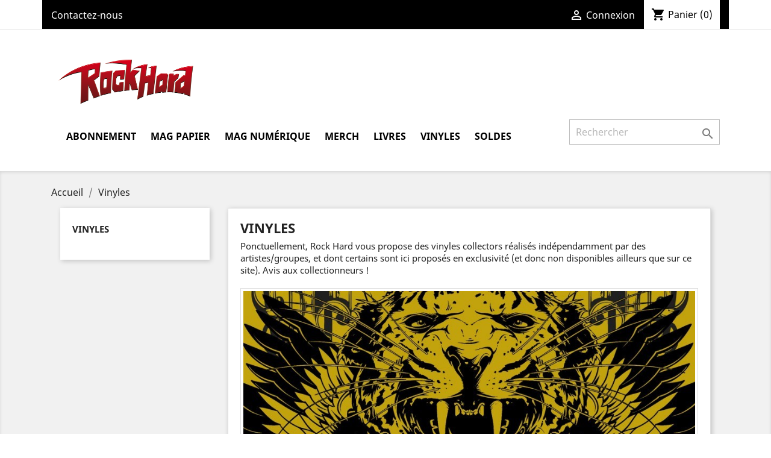

--- FILE ---
content_type: text/css
request_url: https://rockhardshop.fr/themes/classic/assets/css/custom.css
body_size: 526
content:
/*
 * Custom code goes here.
 * A template should always ship with an empty custom.css
 */
#header .header-nav .container {
    background: black;
}

#header .header-nav .blockcart {
    background: white;
}

#header .header-nav .cart-preview .shopping-cart {
    color: black;
}

#header .header-nav .blockcart .header{
    color: black;
}

#header a {
    color:white;
}

.top-menu .sub-menu.collapse {
    background: black;
}

#header .header-top .position-static {
    margin-top: 15px;
}

#header .header-top a[data-depth="0"]{
    color: black;
}

/*BBRE Correction header page checkout */
body#checkout #header .header-nav {
    padding: 0;
}

/*BBRE Masque détail commande après paiement */
#content.page-content.page-order-confirmation.card{
    display:none;
}

/*BBRE Masque détail commande après paiement */
.block-social li{
    background-color: #1a1a1a;
}

/*BBRE hamburger mobile en blanc */
#header .header-nav #menu-icon .material-icons {
    color:white;
}

/*BBRE accordeon mobile blanc */
#mobile_top_menu_wrapper .top-menu .sub-menu ul[data-depth="1"] {
    background-color: black;
}

/*BBRE sous-rubriques en couleur rouge */
.block-categories .category-sub-menu li[data-depth="0"]>a {
	color:red;
}

/*BBRE message vacances - Black Friday */
/*#block_top_infos{background-color: #7fff00;color:#fff;text-align:center;font-weight:bold;padding:10px;color: #000000}*/
/*#block_top_infos img{height:20px;vertical-align:top ;}*/